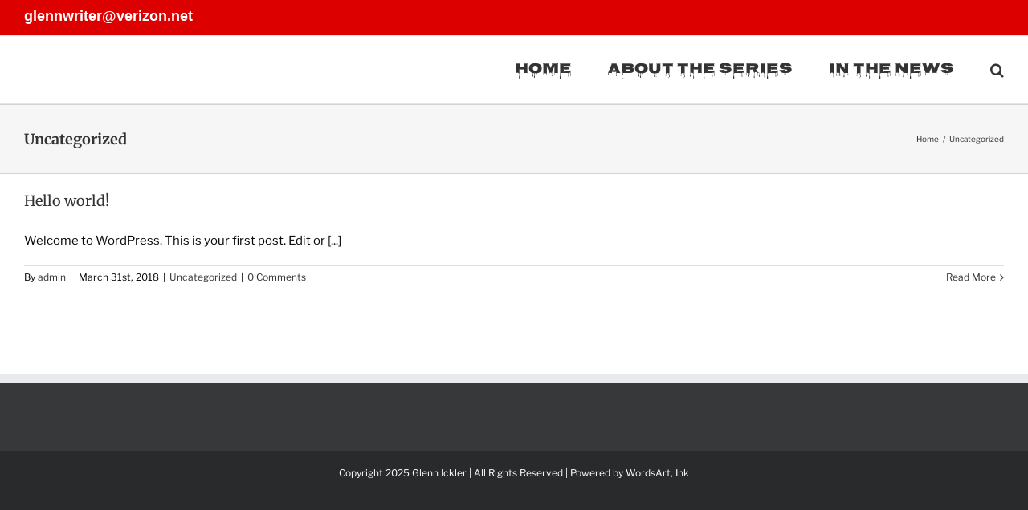

--- FILE ---
content_type: text/javascript
request_url: https://www.glennickler.net/wp-content/plugins/fusion-core/js/min/avada-fusion-slider.js?ver=1
body_size: 3442
content:
var headerHeight=jQuery(".fusion-header-wrapper").height(),fusionReanimateSlider=function(a){var b=a.find(".slide-content"),c=a.siblings(".tfs-scroll-down-indicator");jQuery(b).each(function(){jQuery(this).stop(!0,!0),jQuery(this).css("margin-top","50px"),jQuery(this).animate({opacity:"1","margin-top":"0"},1e3)}),jQuery(c).each(function(){var a=jQuery(this);a.stop(!0,!0),a.css("opacity","0"),b.offset().top+b.height()+25<a.offset().top&&(a.css("padding-bottom","50px"),setTimeout(function(){a.animate({opacity:"1","padding-bottom":"0"},500,"easeOutCubic")},500))})};!function(a){"use strict";a(".tfs-slider").each(function(){var b=this;1<=a(b).parents(".post-content").length&&(a(b).data("parallax",0),a(b).data("full_screen",0)),cssua.ua.mobile&&a(b).data("parallax",0)})}(jQuery),jQuery(window).load(function(){jQuery().flexslider&&jQuery(".tfs-slider").each(function(){var a,b,c,d,e,f,g,h,i,j,k,l=this,m=jQuery(l).find("li").get(0);headerHeight=jQuery(".fusion-header-wrapper").height(),"function"==typeof fusionCalculateResponsiveTypeValues&&(a="#"+jQuery(this).parent().attr("id"),k=a+" h1, "+a+" h2, "+a+" h3, "+a+" h4, "+a+" h5, "+a+" h6",fusionSetOriginalTypographyData(k),fusionCalculateResponsiveTypeValues(jQuery(this).data("typo_sensitivity"),jQuery(this).data("typo_factor"),800,k)),1<=jQuery(l).parents(".post-content").length&&(jQuery(l).data("parallax",0),jQuery(l).data("full_screen",0)),(cssua.ua.mobile||Modernizr.mq("only screen and (max-width: "+avadaFusionSliderVars.side_header_break_point+"px)"))&&jQuery(l).data("parallax",0),j=0,1<=jQuery("#wpadminbar").length&&(j=jQuery("#wpadminbar").height()),1<=jQuery(l).parents("#sliders-container").length&&1===jQuery(l).data("parallax")&&jQuery(".fusion-header").addClass("fusion-header-backface"),1==jQuery(l).data("full_screen")?(b=jQuery(window).height()-j,"above"===avadaFusionSliderVars.slider_position&&(b=jQuery(window).height()-(headerHeight+j)),0===jQuery(l).data("parallax")&&(b=1==avadaFusionSliderVars.header_transparency&&"below"===avadaFusionSliderVars.slider_position?jQuery(window).height()-j:jQuery(window).height()-(headerHeight+j)),Modernizr.mq("only screen and (max-width: "+avadaFusionSliderVars.side_header_break_point+"px)")&&(b=jQuery(window).height()-(headerHeight+j)),jQuery(".fusion-top-frame").length&&(b=b-jQuery(".fusion-top-frame").height()-jQuery(".fusion-bottom-frame").height()),jQuery(l).find("video").each(function(){var a,c=jQuery(this).width()/jQuery(this).height(),d=c*b,e="-"+(d-jQuery(l).width())/2+"px",f=jQuery(l).parent().parent().parent().width();jQuery(l).parents(".post-content").length&&(f=jQuery(l).width()),f>d?(d="100%",e=0,a="static"):a="absolute",jQuery(this).width(d),jQuery(this).css({left:e,position:a})})):(c=jQuery(l).data("slider_width"),-1!==c.indexOf("%")?(c=jQuery(m).find(".background-image").data("imgwidth"),c||cssua.ua.mobile||(c=jQuery(m).find("video").width()),c||(c=940),jQuery(l).data("first_slide_width",c),c<jQuery(l).data("slider_width")&&(c=jQuery(l).data("slider_width")),!0):c=parseInt(jQuery(l).data("slider_width"),10),b=parseInt(jQuery(l).data("slider_height"),10),d=b/c,d<.5&&(d=.5),e=jQuery(l).parent().parent().parent().width(),1<=jQuery(l).parents(".post-content").length&&(e=jQuery(l).width()),b=d*e,b>parseInt(jQuery(l).data("slider_height"),10)&&(b=parseInt(jQuery(l).data("slider_height"),10)),b<200&&(b=200)),1==jQuery(l).data("full_screen")&&(jQuery(l).css("max-width","100%"),jQuery(l).find(".slides, .background").css("width","100%")),"Left"!==avadaFusionSliderVars.header_position&&"Right"!==avadaFusionSliderVars.header_position||jQuery(l).hasClass("fixed-width-slider")||1!=jQuery(l).data("parallax")||(jQuery(l).css("max-width",jQuery("#wrapper").width()),jQuery("body").hasClass("side-header-left")?jQuery(l).css("left",jQuery("#side-header").width()):jQuery("body").hasClass("side-header-right")&&jQuery(l).css("right",jQuery("#side-header").width())),jQuery(l).parents(".fusion-slider-container").css("height",b),jQuery(l).css("height",b),jQuery(l).find(".background, .mobile_video_image").css("height",b),1<=jQuery(".layout-boxed-mode").length&&(f=jQuery(".layout-boxed-mode #wrapper").width(),jQuery(l).css("width",f),jQuery(l).css("margin-left","auto"),jQuery(l).css("margin-right","auto"),1!=jQuery(l).data("parallax")||Modernizr.mq("only screen and (max-width: "+avadaFusionSliderVars.side_header_break_point+"px)")||(jQuery(l).css("left","50%"),"Left"===avadaFusionSliderVars.header_position||"Right"===avadaFusionSliderVars.header_position?(f=jQuery(".layout-boxed-mode #wrapper").width()-jQuery(".layout-boxed-mode #side-header").width(),"Right"===avadaFusionSliderVars.header_position&&(f=jQuery(".layout-boxed-mode #wrapper").width()+jQuery(".layout-boxed-mode #side-header").width()),jQuery(l).css("margin-left","-"+Math.floor(f/2)+"px")):jQuery(l).css("margin-left","-"+f/2+"px")),jQuery(l).find(".slides, .background").css("width","100%")),cssua.ua.mobile&&(jQuery(l).find(".fusion-button").each(function(){jQuery(this).removeClass("button-xlarge button-large button-medium"),jQuery(this).addClass("button-small")}),jQuery(l).find("li").each(function(){jQuery(this).attr("data-autoplay","no"),jQuery(this).data("autoplay","no")})),jQuery(l).find("a.button").each(function(){jQuery(this).data("old",jQuery(this).attr("class"))}),Modernizr.mq("only screen and (max-width: "+avadaFusionSliderVars.content_break_point+"px)")?jQuery(l).find(".fusion-button").each(function(){jQuery(this).data("old",jQuery(this).attr("class")),jQuery(this).removeClass("button-xlarge button-large button-medium"),jQuery(this).addClass("button-small")}):jQuery(l).find("a.button").each(function(){jQuery(this).attr("class",jQuery(this).data("old"))}),1==jQuery(l).data("parallax")&&(!Modernizr.mq("only screen and (min-width: "+avadaFusionSliderVars.side_header_break_point+"px)")||0!==avadaFusionSliderVars.header_transparency&&"0"!==avadaFusionSliderVars.header_transparency&&!1!==avadaFusionSliderVars.header_transparency||"below"!==avadaFusionSliderVars.slider_position||(g=jQuery(l).find(".slide-content-container"),jQuery(g).each(function(){jQuery(this).css("padding-top",headerHeight+"px")})),jQuery(window).scroll(function(){jQuery(window).scrollTop()>=jQuery(l).parents("#sliders-container").position().top+jQuery(l).parents("#sliders-container").height()?jQuery(l).css("display","none"):jQuery(l).css("display","block")})),h=jQuery(window).width(),i=jQuery(window).height(),jQuery(window).on("resize",function(){var a,b,c,d,e,f,g,j,k,m,n,o,p;(h!==jQuery(window).width()||h!==jQuery(window).width()&&i!==jQuery(window).height())&&(a=jQuery(".fusion-header-wrapper").height(),b=0,void 0!==jQuery(l).find(".flex-active-slide").find(".tfs-scroll-down-indicator").offset()&&jQuery(l).find(".flex-active-slide").find(".slide-content").offset().top+jQuery(l).find(".flex-active-slide").find(".slide-content").height()+25<jQuery(l).find(".flex-active-slide").find(".tfs-scroll-down-indicator").offset().top?jQuery(l).find(".flex-active-slide").find(".tfs-scroll-down-indicator").css("opacity","1"):jQuery(l).find(".flex-active-slide").find(".tfs-scroll-down-indicator").css("opacity","0"),jQuery("#wpadminbar").length&&(b=jQuery("#wpadminbar").height()),1==jQuery(l).data("full_screen")?(c=jQuery(window).height()-b,Modernizr.mq("only screen and (max-width: "+avadaFusionSliderVars.side_header_break_point+"px)")&&jQuery("#side-header").length&&(a=jQuery("#side-header").outerHeight()),"above"===avadaFusionSliderVars.slider_position&&(c=jQuery(window).height()-(a+b)),0===jQuery(l).data("parallax")&&(c=1==avadaFusionSliderVars.header_transparency&&"below"===avadaFusionSliderVars.slider_position?jQuery(window).height()-b:jQuery(window).height()-(a+b)),Modernizr.mq("only screen and (max-width: "+avadaFusionSliderVars.side_header_break_point+"px)")&&(c=jQuery(window).height()-(a+b)),jQuery(".fusion-top-frame").length&&(c=c-jQuery(".fusion-top-frame").height()-jQuery(".fusion-bottom-frame").height()),e=Math.max.apply(null,jQuery(l).find(".slide-content").map(function(){return jQuery(this).outerHeight()}).get()),e+=40,c<e&&(c=e),setTimeout(function(){jQuery(l).find("video").each(function(){var a,b=jQuery(this).width()/jQuery(this).height(),d=b*c,e="-"+(d-jQuery(l).width())/2+"px",f=jQuery(l).parent().parent().parent().width();jQuery(l).parents(".post-content").length&&(f=jQuery(l).width()),f>d?(d="100%",e=0,a="static"):a="absolute",jQuery(this).width(d),jQuery(this).css({left:e,position:a})})},100)):(d=jQuery(l).data("slider_width"),-1!==d.indexOf("%")?(d=jQuery(l).data("first_slide_width"),d<jQuery(l).data("slider_width")&&(d=jQuery(l).data("slider_width")),f=!0):d=parseInt(jQuery(l).data("slider_width"),10),c=parseInt(jQuery(l).data("slider_height"),10),g=c/d,g<.5&&(g=.5),j=jQuery(l).parent().parent().parent().width(),1<=jQuery(l).parents(".post-content").length&&(j=jQuery(l).width(),jQuery(l).parents(".tab-content").length&&(j=jQuery(l).parents(".tab-content").width()-60)),c=g*j,c>parseInt(jQuery(l).data("slider_height"),10)&&(c=parseInt(jQuery(l).data("slider_height"),10)),c<200&&(c=200),jQuery(l).find("video").each(function(){var a,b,e=jQuery(this).width()/jQuery(this).height(),g=e*c;g<d&&!jQuery(l).hasClass("full-width-slider")&&(g=d),a="-"+(g-jQuery(l).width())/2+"px",b=jQuery(l).parent().parent().parent().width(),1<=jQuery(l).parents(".post-content").length&&(b=jQuery(l).width()),b>g&&!0===f&&1!=jQuery(l).data("full_screen")&&(g="100%",a=0),jQuery(this).width(g),jQuery(this).css("left",a)})),Modernizr.mq("only screen and (max-width: "+avadaFusionSliderVars.content_break_point+"px)")?jQuery(l).find(".fusion-button").each(function(){void 0===jQuery(this).data("old")&&jQuery(this).data("old",jQuery(this).attr("class")),jQuery(this).removeClass("button-xlarge button-large button-medium"),jQuery(this).addClass("button-small")}):jQuery(l).find(".fusion-button").each(function(){jQuery(this).attr("class",jQuery(this).data("old"))}),1==jQuery(l).data("full_screen")&&"fade"===jQuery(l).data("animation")&&(jQuery(l).css("max-width","100%"),jQuery(l).find(".slides, .background").css("width","100%")),"Left"!==avadaFusionSliderVars.header_position&&"Right"!==avadaFusionSliderVars.header_position||jQuery(l).hasClass("fixed-width-slider")||1!=jQuery(l).data("parallax")||(jQuery(l).css("max-width",jQuery("#wrapper").width()),jQuery("body").hasClass("side-header-left")?jQuery(l).css("left",jQuery("#side-header").width()):jQuery("body").hasClass("side-header-right")&&jQuery(l).css("right",jQuery("#side-header").width())),jQuery(l).parents(".fusion-slider-container").css("height",c),jQuery(l).parents(".fusion-slider-container").css("max-height",c),jQuery(l).css("height",c),jQuery(l).find(".background, .mobile_video_image").css("height",c),1<=jQuery(".layout-boxed-mode").length&&0===jQuery(l).parents(".post-content").length&&(k=jQuery(".layout-boxed-mode #wrapper").width(),jQuery(l).css("width",k),jQuery(l).css("margin-left","auto"),jQuery(l).css("margin-right","auto"),1!=jQuery(l).data("parallax")||Modernizr.mq("only screen and (max-width: "+avadaFusionSliderVars.side_header_break_point+"px)")||(jQuery(l).css("left","50%"),"Left"===avadaFusionSliderVars.header_position||"Right"===avadaFusionSliderVars.header_position?(k=jQuery(".layout-boxed-mode #wrapper").width()-jQuery(".layout-boxed-mode #side-header").width(),"Right"===avadaFusionSliderVars.header_position&&(k=jQuery(".layout-boxed-mode #wrapper").width()+jQuery(".layout-boxed-mode #side-header").width()),jQuery(l).css("margin-left","-"+Math.floor(k/2)+"px")):jQuery(l).css("margin-left","-"+k/2+"px")),"slide"!==jQuery(l).data("animation")&&jQuery(l).find(".slides").css("width","100%"),jQuery(l).find(".background").css("width","100%")),1!==jQuery(l).data("parallax")||Modernizr.mq("only screen and (max-width: "+avadaFusionSliderVars.side_header_break_point+"px)")?1==jQuery(l).data("parallax")&&Modernizr.mq("only screen and (max-width: "+avadaFusionSliderVars.side_header_break_point+"px)")&&(jQuery(l).css("position","relative"),jQuery(l).css("left","0"),jQuery(l).css("margin-left","0"),"absolute"!==jQuery(".fusion-header-wrapper").css("position")&&jQuery(".fusion-header-wrapper").css("position","relative"),jQuery("#main, .fusion-footer-widget-area, .fusion-footer-copyright-area, .fusion-page-title-bar").css("position","relative"),jQuery("#main, .fusion-footer-widget-area, .fusion-footer-copyright-area, .fusion-page-title-bar").css("z-index","3"),jQuery(".fusion-header-wrapper").css("z-index","5"),jQuery(".fusion-header-wrapper").css("height","auto"),jQuery(l).parents(".fusion-slider-container").css("margin-top",""),jQuery(l).find(".flex-direction-nav li a").css("margin-top",""),jQuery(l).find(".flex-control-nav").css("bottom",0),0!==avadaFusionSliderVars.header_transparency&&"0"!==avadaFusionSliderVars.header_transparency&&!1!==avadaFusionSliderVars.header_transparency||"below"!==avadaFusionSliderVars.slider_position||(o=jQuery(l).find(".slide-content-container"),jQuery(o).each(function(){jQuery(this).css("padding-top","")}))):(jQuery(l).css("position","fixed"),"absolute"!==jQuery(".fusion-header-wrapper").css("position")?(jQuery(".fusion-header-wrapper").css("position","relative"),p=a/2+"px","below"===avadaFusionSliderVars.slider_position&&jQuery(l).parents(".fusion-slider-container").css("margin-top","-"+a+"px")):p="0",jQuery(l).find(".flex-direction-nav li a").css("margin-top",p),jQuery("#main, .fusion-footer-widget-area, .fusion-footer-copyright-area, .fusion-page-title-bar").css("position","relative"),jQuery("#main, .fusion-footer-widget-area, .fusion-footer-copyright-area, .fusion-page-title-bar").css("z-index","3"),jQuery(".fusion-header-wrapper").css("z-index","5"),jQuery(".fusion-header-wrapper").css("height",a),jQuery(l).hasClass("fixed-width-slider")&&("Left"===avadaFusionSliderVars.header_position||"Right"===avadaFusionSliderVars.header_position?(m=jQuery(l).parents("#sliders-container").length?jQuery("#sliders-container"):jQuery("#main"),m.width()<parseFloat(jQuery(l).parent().css("max-width"))?jQuery(l).css("max-width",m.width()):jQuery(l).css("max-width",jQuery(l).parent().css("max-width")),m.width()<parseFloat(jQuery(l).parent().css("max-width"))?jQuery(l).css("max-width",m.width()):jQuery(l).css("max-width",jQuery(l).parent().css("max-width")),-1*(n="Left"===avadaFusionSliderVars.header_position?"-"+(jQuery(l).width()-jQuery("#side-header").width())/2+"px":"-"+(jQuery(l).width()+jQuery("#side-header").width())/2+"px")>jQuery(l).width()&&(n=-1*jQuery(l).width())):n="-"+jQuery(l).width()/2+"px",jQuery(l).css("left","50%"),jQuery(l).css("margin-left",n)),jQuery(l).find(".flex-control-nav").css("bottom",a/2),0!==avadaFusionSliderVars.header_transparency&&"0"!==avadaFusionSliderVars.header_transparency&&!1!==avadaFusionSliderVars.header_transparency||"below"!==avadaFusionSliderVars.slider_position||(o=jQuery(l).find(".slide-content-container"),jQuery(o).each(function(){jQuery(this).css("padding-top",a+"px")}))),Modernizr.mq("only screen and (max-width: 640px)")?(jQuery(l).parents(".fusion-slider-container").css("height",c),jQuery(l).css("height",c),jQuery(l).find(".background, .mobile_video_image").css("height",c)):(Modernizr.mq("only screen and (max-width: "+avadaFusionSliderVars.side_header_break_point+"px)"),jQuery(l).parents(".fusion-slider-container").css("height",c),jQuery(l).css("height",c),jQuery(l).find(".background, .mobile_video_image").css("height",c)),o=jQuery(l).find(".slide-content-container"),1<=jQuery(l).parents(".post-content").length&&(jQuery(l).parents(".fusion-slider-container").css("height","auto"),jQuery(l).css("height","auto"),jQuery(l).parents(".fusion-slider-container").css("max-height","none"),jQuery(l).find(".mobile_video_image").each(function(){var a,b,d=jQuery(".mobile_video_image").css("background-image").replace("url(","").replace(")","");d&&(a=new Image,a.name=d,a.src=d,a.onload=function(){var a=this.height/this.width,d=jQuery(l).parent().parent().parent().width();1<=jQuery(l).parents(".post-content").length&&(d=jQuery(l).width()),(b=a*d)<c&&(jQuery(l).find(".mobile_video_image").css("height",b),jQuery(l).css("height",b))})})),"Left"!==avadaFusionSliderVars.header_position&&"Right"!==avadaFusionSliderVars.header_position||jQuery(l).parents("#sliders-container").length>=1&&(o=jQuery(l).parents("#sliders-container").find(".slide-content-container"),jQuery(o).each(function(){Modernizr.mq("only screen and (max-width: "+avadaFusionSliderVars.side_header_break_point+"px)")?(jQuery(this).find(".slide-content").css("margin-left",""),jQuery(this).find(".slide-content").css("margin-right","")):jQuery(this).hasClass("slide-content-right")?jQuery(this).find(".slide-content").css("margin-right","100px"):jQuery(this).hasClass("slide-content-left")&&jQuery(this).find(".slide-content").css("margin-left","100px")})),Modernizr.mq("only screen and (max-width: "+avadaFusionSliderVars.side_header_break_point+"px)")&&jQuery(".fusion-header-wrapper").css("height",""),h=jQuery(window).width(),i=jQuery(window).height())}),1<=jQuery(l).parents(".post-content").length&&(jQuery(l).css("max-width","100%"),"slide"!==jQuery(l).data("animation")&&jQuery(l).find(".slides").css("max-width","100%")),jQuery(l).find("video").each(function(){"function"==typeof jQuery(this)[0].pause&&jQuery(this)[0].pause()}),jQuery(l).flexslider({animation:jQuery(l).data("animation"),slideshow:jQuery(l).data("autoplay"),slideshowSpeed:jQuery(l).data("slideshow_speed"),animationSpeed:jQuery(l).data("animation_speed"),controlNav:Boolean("pagination_circles"===jQuery(l).data("slider_indicator")),directionNav:Boolean(Number(jQuery(l).data("nav_arrows"))),animationLoop:Boolean(Number(jQuery(l).data("loop"))),smoothHeight:!0,pauseOnHover:!1,useCSS:!0,video:!0,touch:!0,prevText:"&#xe61e;",nextText:"&#xe620;",start:function(a){var b,c,e,f,h,i,j,k,n=0;jQuery(l).parent().find(".fusion-slider-loading").remove(),1<=jQuery("#wpadminbar").length&&(n=jQuery("#wpadminbar").height()),jQuery(a.slides.eq(a.currentSlide)).find(".slide-content-container").show(),jQuery(a.slides.eq(a.currentSlide)).find(".tfs-scroll-down-indicator").show(),"function"==typeof jQuery.fn.fusion_responsive_title_shortcode&&jQuery(a.slides.eq(a.currentSlide)).find(".fusion-title").fusion_responsive_title_shortcode(),b=Math.max.apply(null,jQuery(l).find(".slide-content").map(function(){return jQuery(this).outerHeight()}).get()),b+=40,1==jQuery(l).data("full_screen")?(c=jQuery(window).height()-n,"above"===avadaFusionSliderVars.slider_position&&(c=jQuery(window).height()-(headerHeight+n)),0===jQuery(l).data("parallax")&&(c=1==avadaFusionSliderVars.header_transparency&&"below"===avadaFusionSliderVars.slider_position?jQuery(window).height()-n:jQuery(window).height()-(headerHeight+n)),Modernizr.mq("only screen and (max-width: "+avadaFusionSliderVars.side_header_break_point+"px)")&&(c=jQuery("#side-header").length?jQuery(window).height()-(jQuery("#side-header").outerHeight()+n):jQuery(window).height()-(headerHeight+n)),c<b&&(c=b),jQuery(".fusion-top-frame").length&&(c=c-jQuery(".fusion-top-frame").height()-jQuery(".fusion-bottom-frame").height()),jQuery(l).find("video").each(function(){var a=jQuery(this).width()/jQuery(this).height(),b=a*c,d="-"+(b-jQuery(l).width())/2+"px";h=jQuery(l).parent().parent().parent().width(),1<=jQuery(l).parents(".post-content").length&&(h=jQuery(l).width()),h>b&&(b="100%",d=0),jQuery(this).width(b),jQuery(this).css("left",d)})):(e=jQuery(l).data("slider_width"),-1!==e.indexOf("%")?(e=jQuery(m).find(".background-image").data("imgwidth"),e||cssua.ua.mobile||(e=jQuery(m).find("video").width()),e||(e=940),jQuery(l).data("first_slide_width",e),e<jQuery(l).data("slider_width")&&(e=jQuery(l).data("slider_width")),f=!0):e=parseInt(jQuery(l).data("slider_width"),10),c=parseInt(jQuery(l).data("slider_height"),10),d=c/e,d<.5&&(d=.5),h=jQuery(l).parent().parent().parent().width(),1<=jQuery(l).parents(".post-content").length&&(h=jQuery(l).width(),jQuery(l).parents(".tab-content").length&&(h=jQuery(l).parents(".tab-content").width()-60)),c=d*h,c>parseInt(jQuery(l).data("slider_height"),10)&&(c=parseInt(jQuery(l).data("slider_height"),10)),c<200&&(c=200),c<b&&(c=b),jQuery(l).find("video").each(function(){var a,b,d=jQuery(this).width()/jQuery(this).height(),g=d*c;g<e&&!jQuery(l).hasClass("full-width-slider")&&(g=e),a="-"+(g-jQuery(l).width())/2+"px",b=jQuery(l).parent().parent().parent().width(),jQuery(l).parents(".post-content").length>=1&&(b=jQuery(l).width()),b>g&&!0===f&&1!=jQuery(l).data("full_screen")&&(g="100%",a=0),jQuery(this).width(g),jQuery(this).css("left",a)})),jQuery(l).parents(".fusion-slider-container").css("max-height",c),jQuery(l).parents(".fusion-slider-container").css("height",c),jQuery(l).css("height",c),jQuery(l).find(".background, .mobile_video_image").css("height",c),1!==jQuery(l).data("parallax")||Modernizr.mq("only screen and (max-width: "+avadaFusionSliderVars.side_header_break_point+"px)")?1==jQuery(l).data("parallax")&&Modernizr.mq("only screen and (max-width: "+avadaFusionSliderVars.side_header_break_point+"px)")&&(jQuery(l).css("position","relative"),jQuery(l).css("left","0"),jQuery(l).css("margin-left","0"),"absolute"!==jQuery(".fusion-header-wrapper").css("position")&&jQuery(".fusion-header-wrapper").css("position","relative"),jQuery("#main, .fusion-footer-widget-area, .fusion-footer-copyright-area, .fusion-page-title-bar").css("position","relative"),jQuery("#main, .fusion-footer-widget-area, .fusion-footer-copyright-area, .fusion-page-title-bar").css("z-index","3"),jQuery(".fusion-header-wrapper").css("z-index","5"),jQuery(".fusion-header-wrapper").css("height","auto"),jQuery(l).parents(".fusion-slider-container").css("margin-top",""),jQuery(l).find(".flex-direction-nav li a").css("margin-top",""),jQuery(l).find(".flex-control-nav").css("bottom",0),0!==avadaFusionSliderVars.header_transparency&&"0"!==avadaFusionSliderVars.header_transparency&&!1!==avadaFusionSliderVars.header_transparency||"below"!==avadaFusionSliderVars.slider_position||(g=jQuery(l).find(".slide-content-container"),jQuery(g).each(function(){jQuery(this).css("padding-top","")}))):(jQuery(l).css("position","fixed"),"absolute"!==jQuery(".fusion-header-wrapper").css("position")?(jQuery(".fusion-header-wrapper").css("position","relative"),k=headerHeight/2+"px","below"===avadaFusionSliderVars.slider_position&&jQuery(l).parents(".fusion-slider-container").css("margin-top","-"+headerHeight+"px")):k="0",jQuery(l).find(".flex-direction-nav li a").css("margin-top",k),jQuery("#main, .fusion-footer-widget-area, .fusion-footer-copyright-area, .fusion-page-title-bar").css("position","relative"),jQuery("#main, .fusion-footer-widget-area, .fusion-footer-copyright-area, .fusion-page-title-bar").css("z-index","3"),jQuery(".fusion-header-wrapper").css("z-index","5"),jQuery(".fusion-header-wrapper").css("height",headerHeight),1==jQuery(l).data("full_screen")?jQuery(a).find(".flex-control-nav").css("bottom",headerHeight/2):jQuery(a).find(".flex-control-nav").css("bottom",0),jQuery(l).hasClass("fixed-width-slider")&&("Left"===avadaFusionSliderVars.header_position||"Right"===avadaFusionSliderVars.header_position?(i=jQuery(l).parents("#sliders-container").length?jQuery("#sliders-container"):jQuery("#main"),i.width()<parseFloat(jQuery(l).parent().css("max-width"))?jQuery(l).css("max-width",i.width()):jQuery(l).css("max-width",jQuery(l).parent().css("max-width")),-1*(j="Left"===avadaFusionSliderVars.header_position?"-"+(jQuery(l).width()-jQuery("#side-header").width())/2+"px":"-"+(jQuery(l).width()+jQuery("#side-header").width())/2+"px")>jQuery(l).width()&&(j=-1*jQuery(l).width())):j="-"+jQuery(l).width()/2+"px",jQuery(l).css("left","50%"),jQuery(l).css("margin-left",j)),0!==avadaFusionSliderVars.header_transparency&&"0"!==avadaFusionSliderVars.header_transparency&&!1!==avadaFusionSliderVars.header_transparency||"below"!==avadaFusionSliderVars.slider_position||(g=jQuery(l).find(".slide-content-container"),jQuery(g).each(function(){jQuery(this).css("padding-top",headerHeight+"px")}))),g=jQuery(l).find(".slide-content-container"),jQuery(a.slides.eq(a.currentSlide)).find("video").each(function(){"yes"===jQuery(this).parents("li").attr("data-autoplay")&&"function"==typeof jQuery(this)[0].play&&jQuery(this)[0].play()}),"Left"!==avadaFusionSliderVars.header_position&&"Right"!==avadaFusionSliderVars.header_position||jQuery(l).parents("#sliders-container").length>=1&&(g=jQuery(l).parents("#sliders-container").find(".slide-content-container"),jQuery(g).each(function(){Modernizr.mq("only screen and (max-width: "+avadaFusionSliderVars.side_header_break_point+"px)")||(jQuery(this).hasClass("slide-content-right")?jQuery(this).find(".slide-content").css("margin-right","100px"):jQuery(this).hasClass("slide-content-left")&&jQuery(this).find(".slide-content").css("margin-left","100px"))})),fusionReanimateSlider(g),void 0!==a.slides&&0!==a.slides.eq(a.currentSlide).find("iframe").length&&(Number(avadaFusionSliderVars.status_vimeo)&&($f(a.slides.eq(a.currentSlide).find("iframe")[0]).api("pause"),"yes"===jQuery(a.slides.eq(a.currentSlide)).data("autoplay")&&$f(a.slides.eq(a.currentSlide).find("iframe")[0]).api("play"),"yes"===jQuery(a.slides.eq(a.currentSlide)).data("mute")&&$f(a.slides.eq(a.currentSlide).find("iframe")[0]).api("setVolume",0)),playVideoAndPauseOthers(a)),jQuery(l).find(".overlay-link").hide(),jQuery(a.slides.eq(a.currentSlide)).find(".overlay-link").show(),jQuery(l).find("[data-youtube-video-id], [data-vimeo-video-id]").each(function(){var a=jQuery(this);setTimeout(function(){resizeVideo(a)},500)}),jQuery.waypoints("viewportHeight"),jQuery.waypoints("refresh")},before:function(){jQuery(l).find(".slide-content-container").hide(),jQuery(l).find(".tfs-scroll-down-indicator").hide()},after:function(a){jQuery(a.slides.eq(a.currentSlide)).find(".slide-content-container").show(),jQuery(a.slides.eq(a.currentSlide)).find(".tfs-scroll-down-indicator").show(),"function"==typeof jQuery.fn.fusion_responsive_title_shortcode&&jQuery(a.slides.eq(a.currentSlide)).find(".fusion-title").fusion_responsive_title_shortcode(),g=jQuery(l).find(".slide-content-container"),fusionReanimateSlider(g),jQuery(l).find(".overlay-link").hide(),jQuery(a.slides.eq(a.currentSlide)).find(".overlay-link").show(),jQuery(a.slides.eq(a.currentSlide)).find("[data-youtube-video-id], [data-vimeo-video-id]").each(function(){resizeVideo(jQuery(this))}),playVideoAndPauseOthers(a),jQuery('[data-spy="scroll"]').each(function(){jQuery(this).scrollspy("refresh")})}})})});